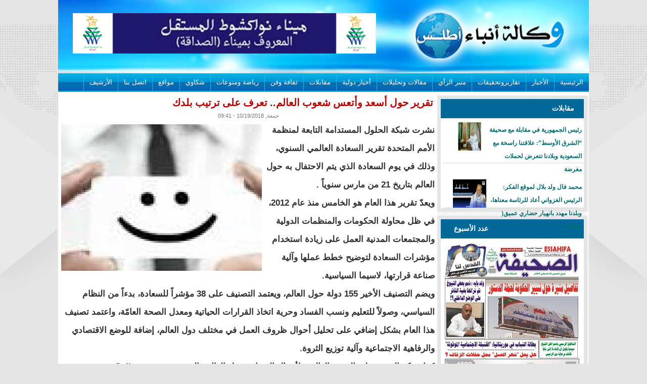

--- FILE ---
content_type: text/html; charset=utf-8
request_url: https://anbaatlas.com/node/6141
body_size: 5446
content:
<!DOCTYPE html>

<html lang="ar">

<head>



	<meta http-equiv="Content-Type" content="text/html; charset=utf-8" />
<meta name="Generator" content="Drupal 7 (http://drupal.org)" />
<link rel="canonical" href="/node/6141" />
<link rel="shortlink" href="/node/6141" />
	<link type="text/css" rel="stylesheet" href="https://anbaatlas.com/sites/default/files/css/css_R-slMEj6rJBamqClUE8NGYB_qxwBfAW582ITDGL3RBQ.css" media="all" />
<link type="text/css" rel="stylesheet" href="https://anbaatlas.com/sites/default/files/css/css_0JSojzeuniLphKagfrqPJjEhBcrrb8ikHr91F4L_pyk.css" media="all" />
<link type="text/css" rel="stylesheet" href="https://anbaatlas.com/sites/default/files/css/css_wrpov3nGcJ8q5aOmiBUOtVXCu2Fsoil8gW36n8W3FgU.css" media="all" />
<link type="text/css" rel="stylesheet" href="https://anbaatlas.com/sites/default/files/css/css_MaHwUKwZcCEB5uItpDPs7CAgkhDmsaPqk-f4puZsPkM.css" media="all" />
	<script type="text/javascript" src="https://anbaatlas.com/sites/default/files/js/js_YD9ro0PAqY25gGWrTki6TjRUG8TdokmmxjfqpNNfzVU.js"></script>
<script type="text/javascript" src="https://anbaatlas.com/sites/default/files/js/js_0t4x98C8LfpyzCCy_Xy8pdrIlDb8Et1Dh8SK5-M7SC4.js"></script>
<script type="text/javascript">
<!--//--><![CDATA[//><!--
var switchTo5x = true;var useFastShare = true;
//--><!]]>
</script>
<script type="text/javascript" src="https://ws.sharethis.com/button/buttons.js"></script>
<script type="text/javascript">
<!--//--><![CDATA[//><!--
if (typeof stLight !== 'undefined') { stLight.options({"publisher":"dr-9a6be38d-23b7-8e58-1f49-60e9a074bbe2","version":"5x","lang":"ar"}); }
//--><!]]>
</script>
<script type="text/javascript">
<!--//--><![CDATA[//><!--
jQuery.extend(Drupal.settings, {"basePath":"\/","pathPrefix":"","setHasJsCookie":0,"ajaxPageState":{"theme":"df","theme_token":"gK0R8ffhSba0A-MciDY_PjPka38Re2EJRldB4AX2N7U","js":{"misc\/jquery.js":1,"misc\/jquery-extend-3.4.0.js":1,"misc\/jquery-html-prefilter-3.5.0-backport.js":1,"misc\/jquery.once.js":1,"misc\/drupal.js":1,"public:\/\/languages\/ar_eeZcj1eRAJSSQ0wHR1uv_OZOfZlFSMpMjdTed4AvYdM.js":1,"sites\/all\/modules\/jcaption\/jcaption.js":1,"0":1,"https:\/\/ws.sharethis.com\/button\/buttons.js":1,"1":1},"css":{"modules\/system\/system.base.css":1,"modules\/system\/system.base-rtl.css":1,"modules\/system\/system.menus.css":1,"modules\/system\/system.menus-rtl.css":1,"modules\/system\/system.messages.css":1,"modules\/system\/system.messages-rtl.css":1,"modules\/system\/system.theme.css":1,"modules\/system\/system.theme-rtl.css":1,"modules\/field\/theme\/field.css":1,"modules\/field\/theme\/field-rtl.css":1,"modules\/node\/node.css":1,"modules\/poll\/poll.css":1,"modules\/poll\/poll-rtl.css":1,"modules\/search\/search.css":1,"modules\/search\/search-rtl.css":1,"modules\/user\/user.css":1,"modules\/user\/user-rtl.css":1,"sites\/all\/modules\/views\/css\/views.css":1,"sites\/all\/modules\/views\/css\/views-rtl.css":1,"sites\/all\/modules\/ckeditor\/css\/ckeditor.css":1,"sites\/all\/modules\/ckeditor\/css\/ckeditor-rtl.css":1,"sites\/all\/modules\/modules\/ctools\/css\/ctools.css":1,"sites\/all\/themes\/df\/df.css":1}},"jcaption":{"jcaption_selectors":[".content .content img"],"jcaption_alt_title":"alt","jcaption_requireText":0,"jcaption_copyStyle":0,"jcaption_removeStyle":0,"jcaption_removeClass":0,"jcaption_removeAlign":0,"jcaption_copyAlignmentToClass":0,"jcaption_copyFloatToClass":0,"jcaption_copyClassToClass":0,"jcaption_autoWidth":0,"jcaption_keepLink":0,"jcaption_styleMarkup":"","jcaption_animate":0,"jcaption_showDuration":"200","jcaption_hideDuration":"200"}});
//--><!]]>
</script>
	<!--[if lt IE 9]>
		<script src="http://html5shiv.googlecode.com/svn/trunk/html5.js"></script>
	<![endif]-->
  <title>تقرير حول أسعد وأتعس شعوب العالم.. تعرف على ترتيب بلدك | وكالة أنباء أطلس</title>

</head>
 
<body class="html not-front not-logged-in no-sidebars page-node page-node- page-node-6141 node-type-content">
	
		
	<div id="con_body">
<div id="a">

 <div id="header">

 <div id="logo">
     <div id="banner"><div id="block-block-7" class="block block-block">

    
  <div class="content">
    <p><a href="https://port-nouakchott.com/ar"><img alt="" src="https://www.tidjigja.info/sites/default/files/inline-images/port_508_65_0.gif" style="height:77px; width:600px" /></a></p>
  </div>
</div>
</div>

  </div>

 </div>
   <div id="topmenu"><div id="block-system-main-menu" class="block block-system block-menu">

    
  <div class="content">
    <ul class="menu"><li class="first leaf"><a href="/" title="">الرئيسية</a></li>
<li class="leaf"><a href="/Actualit%C3%A9s" title="">الأخبار	</a></li>
<li class="leaf"><a href="/tth" title="">تقاريروتحقيقات</a></li>
<li class="leaf"><a href="/econo" title="">منبر الرأي</a></li>
<li class="leaf"><a href="/opinion" title="">مقالات وتحليلات</a></li>
<li class="leaf"><a href="/vn" title="">أخبار دولية</a></li>
<li class="leaf"><a href="/audi" title="">مقابلات</a></li>
<li class="leaf"><a href="/culture" title="">ثقافة وفن</a></li>
<li class="leaf"><a href="/divers" title="">رياضة ومنوعات</a></li>
<li class="leaf"><a href="/sante" title="">شكاوي</a></li>
<li class="leaf"><a href="/node/1020">مواقع</a></li>
<li class="leaf"><a href="/node/1015">اتصل بنا</a></li>
<li class="last leaf"><a href="https://anbaatlas.com/archive" title="">الأرشيف</a></li>
</ul>  </div>
</div>
</div>		


<div id="cont">
<div id="left"><div id="block-views-news-item-block-2" class="block block-views">

    <h2>مقابلات</h2>
  
  <div class="content">
    <div class="view view-news-item view-id-news_item view-display-id-block_2 all-news-item view-dom-id-3550f36f937f9efb1a84e9b48d9d2121">
        
  
  
      <div class="view-content">
      <div class="all_news_item">    <ul class="news_item">          <li class="views-row views-row-1 views-row-odd views-row-first">  
  <div class="views-field views-field-title">        <span class="field-content"><a href="/node/9006">رئيس الجمهورية في مقابلة مع صحيفة “الشرق الأوسط”: علاقتنا راسخة مع السعودية وبلادنا تتعرض لحملات مغرضة</a></span>  </div>  
  <div class="views-field views-field-field-image">        <div class="field-content"><img src="https://anbaatlas.com/sites/default/files/styles/thumbnail/public/IMG_4407.jpeg?itok=h_pPf0Hu" width="100" height="45" alt="" /></div>  </div></li>
          <li class="views-row views-row-2 views-row-even views-row-last">  
  <div class="views-field views-field-title">        <span class="field-content"><a href="/node/8871">محمد فال ولد بلال لموقع الفكر: الرئيس الغزواني أعاد للرئاسة معناها، وبلدنا مهدد بانهيار حضاري عميق( مقابلة)</a></span>  </div>  
  <div class="views-field views-field-field-image">        <div class="field-content"><img src="https://anbaatlas.com/sites/default/files/styles/thumbnail/public/%D8%AD%D9%88%D8%A7%D8%B1%20%D8%A7%D9%84%D9%81%D9%83%D8%B1%20%281%29.png?itok=FMOXwp62" width="100" height="56" alt="" /></div>  </div></li>
      </ul></div>    </div>
  
  
  
  
  
  
</div>  </div>
</div>
<div id="block-block-11" class="block block-block">

    <h2>عدد الأسبوع</h2>
  
  <div class="content">
    <p><a href="/sites/default/files/files/pdf556(3).pdf"><img alt="" src="/sites/default/files/images/N%20600.jpg" style="height:400px; width:283px" /></a></p>
  </div>
</div>
<div id="block-block-10" class="block block-block">

    <h2>عدد نصف شهري</h2>
  
  <div class="content">
    <p><a href="/sites/default/files/files/PDF103.pdf"><img alt="" src="/sites/default/files/images/mechaa.jpg" style="height:400px; width:283px" /></a></p>
  </div>
</div>
<div id="block-fb-social-facebook-block" class="block block-fb-social">

    <h2>الفيس بوك</h2>
  
  <div class="content">
    <div class="fb-social-likebox-plugin">
  <fb:like-box  href="https://www.facebook.com/profile.php?id=132804656784549" width="283" height="240" colorscheme="light" show_faces="true" border_color="" stream="false" header="false" force_wall="false"></fb:like-box>
</div>

  </div>
</div>
</div>

<div id="content">
			<div id="slid"></div>

<div id="title"><h1>تقرير حول أسعد وأتعس شعوب العالم.. تعرف على ترتيب بلدك</h1></div>
							
			<div id="block-system-main" class="block block-system">

    
  <div class="content">
    <div id="node-6141" class="node node-content clearfix">

       <span class="date"> جمعة, 10/19/2018 - 09:41</span>
  
  <article class="content clearfix">
    <div class="field field-name-field-image field-type-image field-label-hidden"><div class="field-items"><div class="field-item even"><img src="https://anbaatlas.com/sites/default/files/1334_d396.jpg" width="300" height="225" alt="" /></div></div></div><div class="field field-name-body field-type-text-with-summary field-label-hidden"><div class="field-items"><div class="field-item even"><p>نشرت شبكة الحلول المستدامة التابعة لمنظمة الأمم المتحدة تقرير السعادة العالمي السنوي، وذلك في يوم السعادة الذي يتم الاحتفال به حول العالم بتاريخ 21 من مارس سنوياً .</p>
<p>ويعدّ تقرير هذا العام هو الخامس منذ عام 2012، في ظل محاولة الحكومات والمنظمات الدولية والمجتمعات المدنية العمل على زيادة استخدام مؤشرات السعادة لتوضيح خطط عملها وآلية صناعة قرارتها، لاسيما السياسية.</p>
<p>ويضم التصنيف الأخير 155 دولة حول العالم، ويعتمد التصنيف على 38 مؤشراً للسعادة، بدءاً من النظام السياسي، وصولاً للتعليم ونسب الفساد وحرية اتخاذ القرارات الحياتية ومعدل الصحة العامّة، واعتمد تصنيف هذا العام بشكل إضافي على تحليل أحوال ظروف العمل في مختلف دول العالم، إضافة للوضع الاقتصادي والرفاهية الاجتماعية وآلية توزيع الثروة.</p>
<p>كما يرتكز التقرير على المسح العالمي لأحوال السعادة حول العالم والذي يجريه معهدGallup.</p>
<p>واحتلت النرويج المرتبة الأولى عالمياً من حيث سعادة المواطنين بمعدل تقييم يعادل 7.5، تلتها الدنمارك في المرتبة الثانية بعد أن تراجعت مرتبة واحدة عن التقرير السابق، وأيسلندا في الثالثة، وسويسرا في الرابعة، وفنلندا في الخامسة، ثم هولندا وكندا ونيوزيلندا وسويسرا وأستراليا والسويد. واحتلت اسرائيل المرتبة 11 عالمياً من ناحية السعادة متقدمة على بريطانيا وأمريكا، في حين حلّت فلسطين في المرتبة الثالثة عشرة عربياً و 103 عالمياً.</p>
<p>أمّا على صعيد الدول العربية، احتلت الإمارات العربية المتحدة المرتبة الأولى عربياً، وتأتي بعدها المملكة العربية السعودية وجاءت الدول العربية التالية إلى جانب الثلاثة الأوائل وفق الترتيب التالي:</p>
<p>الكويت في المرتبة الرابعة عربيا، البحرين في المرتبة الخامسة، الجزائر في المرتبة السادسة، ليبيا في المرتبة السابعة،الأردن في المرتبة الثامنة، المغرب في المرتبة التاسعة، لبنان في المرتبة العاشرة  الصومال في المرتبة الحادية عشرة، تونس في المرتبة الثانية عشرة فلسطين في المرتبة الثالثة عشرة، فيما تراجعت مصر إلى المرتبة الرابعة عشر عربياً، في حين احتلت باقي الدول العربية المراتب الأخيرة في تقرير السعادة العالمية، وبذلك تكون على قائمة أتعس الدول حول العالم، والتي تعتمد بشكل أساسي على تدني نسبة الحالة النفسية للمواطنين.</p>
<p>حيث جاء العراق في المرتبة 117 عالمياً، موريتانيا في المرتبة 123 عالمياً، تلتها السودان في المرتبة 130، اليمن في المرتبة 146، سودان الجنوبية في المرتبة 147، وأخيراً سورية في المرتبة 152 من أصل 155، وبالتالي تكون رابع أتعس دولة في العالم.</p>
<p>أما عن أتعس الدول عالمياً، فجاءت أفريقيا الوسطى في المرتبة الأولى عالمياً، والأخيرة من ناحية السعادة، تلتها جمهورية بورنودي، تنزانيا، سوريا ورواندا.</p>
<p>وعن الدول العظمى والأوروبية، لم تنجح الولايات المتحدة الأميركية في الوصول إلى المراتب العشرة الأولى، محتلة المرتبة 14 عالمياً، تلتها المملكة المتحدة في المرتبة 16، وألمانيا في المرتبة 19، ثم فرنسا في المرتبة 31 وإسبانيا في المرتبة 34. أما روسيا فقد احتلّت المرتبة 49، اليابان في المرتبة 51 والصين في المرتبة 79</p>
</div></div></div><div class="sharethis-buttons"><div class="sharethis-wrapper"><span st_url="https://anbaatlas.com/node/6141" st_title="%D8%AA%D9%82%D8%B1%D9%8A%D8%B1%20%D8%AD%D9%88%D9%84%20%D8%A3%D8%B3%D8%B9%D8%AF%20%D9%88%D8%A3%D8%AA%D8%B9%D8%B3%20%D8%B4%D8%B9%D9%88%D8%A8%20%D8%A7%D9%84%D8%B9%D8%A7%D9%84%D9%85..%20%D8%AA%D8%B9%D8%B1%D9%81%20%D8%B9%D9%84%D9%89%20%D8%AA%D8%B1%D8%AA%D9%8A%D8%A8%20%D8%A8%D9%84%D8%AF%D9%83" class="st_print_button" displayText="print"></span>
<span st_url="https://anbaatlas.com/node/6141" st_title="%D8%AA%D9%82%D8%B1%D9%8A%D8%B1%20%D8%AD%D9%88%D9%84%20%D8%A3%D8%B3%D8%B9%D8%AF%20%D9%88%D8%A3%D8%AA%D8%B9%D8%B3%20%D8%B4%D8%B9%D9%88%D8%A8%20%D8%A7%D9%84%D8%B9%D8%A7%D9%84%D9%85..%20%D8%AA%D8%B9%D8%B1%D9%81%20%D8%B9%D9%84%D9%89%20%D8%AA%D8%B1%D8%AA%D9%8A%D8%A8%20%D8%A8%D9%84%D8%AF%D9%83" class="st_email_button" displayText="email"></span>
<span st_url="https://anbaatlas.com/node/6141" st_title="%D8%AA%D9%82%D8%B1%D9%8A%D8%B1%20%D8%AD%D9%88%D9%84%20%D8%A3%D8%B3%D8%B9%D8%AF%20%D9%88%D8%A3%D8%AA%D8%B9%D8%B3%20%D8%B4%D8%B9%D9%88%D8%A8%20%D8%A7%D9%84%D8%B9%D8%A7%D9%84%D9%85..%20%D8%AA%D8%B9%D8%B1%D9%81%20%D8%B9%D9%84%D9%89%20%D8%AA%D8%B1%D8%AA%D9%8A%D8%A8%20%D8%A8%D9%84%D8%AF%D9%83" class="st_google_translate_button" displayText="google_translate"></span>
<span st_url="https://anbaatlas.com/node/6141" st_title="%D8%AA%D9%82%D8%B1%D9%8A%D8%B1%20%D8%AD%D9%88%D9%84%20%D8%A3%D8%B3%D8%B9%D8%AF%20%D9%88%D8%A3%D8%AA%D8%B9%D8%B3%20%D8%B4%D8%B9%D9%88%D8%A8%20%D8%A7%D9%84%D8%B9%D8%A7%D9%84%D9%85..%20%D8%AA%D8%B9%D8%B1%D9%81%20%D8%B9%D9%84%D9%89%20%D8%AA%D8%B1%D8%AA%D9%8A%D8%A8%20%D8%A8%D9%84%D8%AF%D9%83" class="st_facebook_button" displayText="facebook"></span>
<span st_url="https://anbaatlas.com/node/6141" st_title="%D8%AA%D9%82%D8%B1%D9%8A%D8%B1%20%D8%AD%D9%88%D9%84%20%D8%A3%D8%B3%D8%B9%D8%AF%20%D9%88%D8%A3%D8%AA%D8%B9%D8%B3%20%D8%B4%D8%B9%D9%88%D8%A8%20%D8%A7%D9%84%D8%B9%D8%A7%D9%84%D9%85..%20%D8%AA%D8%B9%D8%B1%D9%81%20%D8%B9%D9%84%D9%89%20%D8%AA%D8%B1%D8%AA%D9%8A%D8%A8%20%D8%A8%D9%84%D8%AF%D9%83" class="st_twitter_button" displayText="twitter" st_via="" st_username=""></span>
<span st_url="https://anbaatlas.com/node/6141" st_title="%D8%AA%D9%82%D8%B1%D9%8A%D8%B1%20%D8%AD%D9%88%D9%84%20%D8%A3%D8%B3%D8%B9%D8%AF%20%D9%88%D8%A3%D8%AA%D8%B9%D8%B3%20%D8%B4%D8%B9%D9%88%D8%A8%20%D8%A7%D9%84%D8%B9%D8%A7%D9%84%D9%85..%20%D8%AA%D8%B9%D8%B1%D9%81%20%D8%B9%D9%84%D9%89%20%D8%AA%D8%B1%D8%AA%D9%8A%D8%A8%20%D8%A8%D9%84%D8%AF%D9%83" class="st_googleplus_button" displayText="googleplus" st_via="" st_username=""></span>
<span st_url="https://anbaatlas.com/node/6141" st_title="%D8%AA%D9%82%D8%B1%D9%8A%D8%B1%20%D8%AD%D9%88%D9%84%20%D8%A3%D8%B3%D8%B9%D8%AF%20%D9%88%D8%A3%D8%AA%D8%B9%D8%B3%20%D8%B4%D8%B9%D9%88%D8%A8%20%D8%A7%D9%84%D8%B9%D8%A7%D9%84%D9%85..%20%D8%AA%D8%B9%D8%B1%D9%81%20%D8%B9%D9%84%D9%89%20%D8%AA%D8%B1%D8%AA%D9%8A%D8%A8%20%D8%A8%D9%84%D8%AF%D9%83" class="st_plusone_button" displayText="plusone" st_via="" st_username=""></span>
<span st_url="https://anbaatlas.com/node/6141" st_title="%D8%AA%D9%82%D8%B1%D9%8A%D8%B1%20%D8%AD%D9%88%D9%84%20%D8%A3%D8%B3%D8%B9%D8%AF%20%D9%88%D8%A3%D8%AA%D8%B9%D8%B3%20%D8%B4%D8%B9%D9%88%D8%A8%20%D8%A7%D9%84%D8%B9%D8%A7%D9%84%D9%85..%20%D8%AA%D8%B9%D8%B1%D9%81%20%D8%B9%D9%84%D9%89%20%D8%AA%D8%B1%D8%AA%D9%8A%D8%A8%20%D8%A8%D9%84%D8%AF%D9%83" class="st_fblike_button" displayText="fblike" st_via="" st_username=""></span>
</div></div>
  </article>

  
  
</div>
  </div>
</div>
			
			<div id="rss"></div>

</div>	

</div>
			<div id="video"><div id="block-views-video-block" class="block block-views">

    <h2>فيديو</h2>
  
  <div class="content">
    <div class="view view-video view-id-video view-display-id-block view-dom-id-3d835b0df8166cfea4de8dc145ff3e14">
        
  
  
      <div class="view-content">
        <div class="views-row views-row-1 views-row-odd views-row-first video">
      
  <div class="views-field views-field-field-video">        <div class="field-content"><img src="https://anbaatlas.com/sites/default/files/video_embed_field_thumbnails/youtube/1GnrihHtiEI.jpg" alt="" /></div>  </div>  
  <div class="views-field views-field-title">        <span class="field-content"><a href="/node/8859">موريتانيا والسنغال تبدآن شحنات حقل غاز مشترك</a></span>  </div>  </div>
  <div class="views-row views-row-2 views-row-even video">
      
  <div class="views-field views-field-field-video">        <div class="field-content"><img src="https://anbaatlas.com/sites/default/files/video_embed_field_thumbnails/youtube/9FNg9Di-eB8.jpg" alt="" /></div>  </div>  
  <div class="views-field views-field-title">        <span class="field-content"><a href="/node/8858"> متظاهرون في العاصمة الموريتانية نواكشوط يطالبون بوقف الحرب على غزة </a></span>  </div>  </div>
  <div class="views-row views-row-3 views-row-odd views-row-last video">
      
  <div class="views-field views-field-field-video">        <div class="field-content"><img src="https://anbaatlas.com/sites/default/files/video_embed_field_thumbnails/youtube/1QHubeLLxHw.jpg" alt="" /></div>  </div>  
  <div class="views-field views-field-title">        <span class="field-content"><a href="/node/6096">رئيس حزب تمام د. يوسف حرمة ببانة ضيف العربية  للحديث عن الانتخابات </a></span>  </div>  </div>
    </div>
  
  
  
  
  
  
</div>  </div>
</div>
</div>
<div id="footer">


<div id="copyright">

<p>
جميع الحقوق محفوظة 
</p>
	  
</div>

</div>
</div>
</div>	
	
<script defer src="https://static.cloudflareinsights.com/beacon.min.js/vcd15cbe7772f49c399c6a5babf22c1241717689176015" integrity="sha512-ZpsOmlRQV6y907TI0dKBHq9Md29nnaEIPlkf84rnaERnq6zvWvPUqr2ft8M1aS28oN72PdrCzSjY4U6VaAw1EQ==" data-cf-beacon='{"version":"2024.11.0","token":"a266a61f0abb4a088bec1f6856396dcc","r":1,"server_timing":{"name":{"cfCacheStatus":true,"cfEdge":true,"cfExtPri":true,"cfL4":true,"cfOrigin":true,"cfSpeedBrain":true},"location_startswith":null}}' crossorigin="anonymous"></script>
</body>

</html>

--- FILE ---
content_type: text/css
request_url: https://anbaatlas.com/sites/default/files/css/css_wrpov3nGcJ8q5aOmiBUOtVXCu2Fsoil8gW36n8W3FgU.css
body_size: -192
content:
.ctools-locked{color:red;border:1px solid red;padding:1em;}.ctools-owns-lock{background:#ffffdd none repeat scroll 0 0;border:1px solid #f0c020;padding:1em;}a.ctools-ajaxing,input.ctools-ajaxing,button.ctools-ajaxing,select.ctools-ajaxing{padding-right:18px !important;background:url(/sites/all/modules/modules/ctools/images/status-active.gif) right center no-repeat;}div.ctools-ajaxing{float:left;width:18px;background:url(/sites/all/modules/modules/ctools/images/status-active.gif) center center no-repeat;}


--- FILE ---
content_type: text/css
request_url: https://anbaatlas.com/sites/default/files/css/css_MaHwUKwZcCEB5uItpDPs7CAgkhDmsaPqk-f4puZsPkM.css
body_size: 3525
content:
@import url(http://fonts.googleapis.com/earlyaccess/droidarabicnaskh.css);@import url(http://fonts.googleapis.com/earlyaccess/droidarabickufi.css);html,body,div,span,applet,object,iframe,h1,h2,h3,h4,h5,h6,p,blockquote,pre,a,abbr,acronym,address,big,cite,code,del,dfn,em,img,ins,kbd,q,s,samp,small,strike,strong,sub,sup,tt,var,b,u,i,center,dl,dt,dd,ol,ul,li,fieldset,form,label,legend,table,caption,tbody,tfoot,thead,tr,th,td,article,aside,canvas,details,embed,figure,figcaption,footer,header,hgroup,menu,nav,output,ruby,section,summary,time,mark,audio,video{border:0;font-size:100%;vertical-align:baseline;margin:0;padding:0;}input{background:url(/sites/all/themes/df/img/bg.png) repeat-x;font:normal normal normal 12px/normal Verdana,Tahoma,sans-serif;text-align:right;border:1px solid #C4C2C2;padding:5px;}a,.main_nav li:hover a,.main_nav li a:hover,.main_nav .sub_nav li a,.opinions .headlines li a{color:#010101;font-size:17px;}*{text-decoration:none;margin:0 auto;padding:0;}article,aside,details,figcaption,figure,footer,header,hgroup,menu,nav,section{display:block;}body{direction:rtl;padding:0px;margin:0px;font-size:16px;line-height:140%;padding:0;margin:0;font-family:'Droid Arabic Kufi',sans-serif;background:#e5e5e5 url(/sites/all/themes/df/img/bg.jpg) 57% 29% no-repeat fixed;}ol,ul,li{list-style:none;}blockquote,q{quotes:none;}blockquote:before,blockquote:after,q:before,q:after{content:none;}a{text-decoration:none;}table{border-collapse:collapse;border-spacing:0;}#con_body{}#a{width:1050px;text-align:center;overflow:hidden;margin:0 auto;background:#FFF;overflow:hidden;}#header{background:url(/sites/all/themes/df/img/bb.jpg);}#logo{width:1050px;background:url(/sites/all/themes/df/img/header.jpg) no-repeat left;height:145px;overflow:hidden;margin:0 auto;}#banner{width:621px;height:98px;overflow:hidden;float:left;margin:17px;}#banner img{width:600px !important;height:80px !important;margin:9px;}#topmenu{background:#146B66 url(/sites/all/themes/df/img/topmenu.png);height:37px;margin:0 auto;overflow:hidden;width:100%;}#topmenu ul{}#topmenu .menu li{display:block;float:right;border-width:0 1px 0 0;margin:0;padding:0;}#topmenu .menu a{text-decoration:none;float:right;line-height:35px;color:#FFFFFF;border-left:1px solid #1CB6E0;padding:0px 11px;font-size:13px;height:40px;font-family:'Droid Arabic Kufi',sans-serif;}#topmenu .menu a:hover{background:#1C88AB;color:#FFFFFF;}#cont{padding-top:7px;overflow:hidden;}#content{width:745px;float:left;background:#FFF;overflow:hidden;}#left{width:300px;float:right;overflow:hidden;}#left h2{line-height:37px;font-size:14px;font-weight:bold;color:#FFFFFF;height:38px;text-align:right;padding-right:19px;background:#046998;}#left .block{background:#fff;border:7px solid #e5e5e5;box-shadow:0 0 8px #e2e2e2;margin-bottom:8px;margin-right:3px;}#left .all_news_item{width:300px;}#left .news_item a{width:183px;float:right;font-size:12px;color:#046D71;font-weight:bold;line-height:26px;padding:6px 4px 3px 2px;text-align:right;font-family:'Droid Arabic Naskh',serif;}#left .news_item a:hover{color:rgb(169,91,91);}#left .news_item img{width:66px;height:56px;float:left;margin:2px;padding:2px;float:right;}#left .news_item li{width:277px;border-bottom:1px solid #D5D5D5;height:80px;display:block;padding:4px 0px 4px 0px;}#right h2{background:url(/sites/all/themes/df/img/sprite-v30.png);color:#FFF;font-size:15px;font-weight:400;height:34px;line-height:38px;text-align:center;clear:both;margin:0;padding:0;}#title h1,h1 a{font-family:'Droid Arabic Kufi',sans-serif;font-style:normal;font-weight:bold;font-size:20px;text-transform:none;text-decoration:none;letter-spacing:0em;word-spacing:-1px;line-height:1.4;text-align:right;display:block;color:#007664;padding:0px 3px 0px 3px;}#title h1,h1 a:hover{color:#BA0000;}.content p{color:#333;font-size:17px;line-height:36px;font-family:arial;text-align:right;font-weight:bold;}#content p a{text-decoration:underline;color:#C80D37;}.sharethis-buttons{height:48px;padding:6px;}.node-teaser li.statistics_counter.last{display:none;}.node-teaser{margin-top:22px;border-bottom:1px solid #C4C4C4;clear:both;overflow:hidden;}.node-teaser h2 a{font-weight:700;text-transform:capitalize;font-size:21px;color:#004D79;padding-right:4px;text-decoration:none;display:block;text-align:right;}.node-readmore a,li.comment-comments a{font:400 18px/22px 'Open Sans',sans-serif;float:left;background:#3FA5BC;color:#FFFFFF;height:22px;line-height:23px;font-size:13px;font-weight:700;padding:4px 13px 6px;border-radius:5px;margin-bottom:4px;margin-left:5px;}.node-readmore a:hover{background:#1e8bc3;color:#fff;text-decoration:none;}em.submitted,.submitted{}#left .submitted{display:none;}.field.field-name-field-tagg{clear:both;display:block;font-size:13px;width:600px;height:28px;background:url(/sites/all/themes/df/img/icon-tag.png) no-repeat left;padding-left:25px;margin:20px;}.field.field-name-field-tagg a{background:#F4F4F4;border-left:2px solid #fff;color:#9A9A9A;display:block;float:left;min-width:40px;line-height:24px;margin-top:2px;text-align:center;font-size:11px;padding:0 10px;}.field.field-name-field-tagg a:hover{color:#fff;background:#CA0000;}li.statistics_counter.last{font-size:12px;color:#A9A8A8;width:104px;background:url(/sites/all/themes/df/img/24_statistics.png) no-repeat right;padding-right:28px;margin-right:21px;float:left;line-height:34px;font-size:15px;font-family:arial;font-weight:bold;}.field-items img{float:right;}.node-teaser .field.field-name-field-image.field-type-image.field-label-hidden p{display:none;}.field.field-name-field-image.field-type-image.field-label-hidden{width:397px;float:left;overflow:hidden;}.node-teaser .field.field-name-field-image.field-type-image.field-label-hidden img{width:215px;height:150px;float:right;border-radius:6px;}.node-teaser .field.field-name-field-image.field-type-image.field-label-hidden{width:215px;height:150px;float:right;margin:3px;}.field.field-name-field-image.field-type-image.field-label-hidden img{width:397px;float:left;height:271px;}.field.field-name-field-image.field-type-image.field-label-hidden p,.field.field-name-field-imgs.field-type-image.field-label-hidden p{font-size:14px;text-align:center;font-weight:bold;color:rgb(0,0,0);font-family:arial;clear:both;padding:4px;margin:0px;line-height:22px;}.field.field-name-field-imgs.field-type-image.field-label-hidden img{width:474px;height:301px;}.field.field-name-field-imgs.field-type-image.field-label-hidden{width:472px;overflow:hidden;margin:0 auto;clear:both;}.pager .item-list ul li{color:#FFF;height:8px;line-height:8px;margin:0 5px 0 0;padding:16px;}.pager-item,.pager-current{background:#413f3f;float:right;padding:5px 11px;}.pager-item a{color:#FFF;text-decoration:none;line-height:-14px;padding:0;}.date{color:#7A7A7A;font-size:11px;font-weight:400;text-align:left;font-family:arial;margin:0 0 4px 8px;}div#block-views-slideshow-block{float:right;}#slid div#block-views-slideshow-block{width:402px;float:right;}#slid #views_slideshow_cycle_main_slideshow_-block{width:400px;float:right;overflow:hidden;height:350px;}#slid .views-slideshow-cycle-main-frame-row{}#slid .views_slideshow_cycle_main .views-field-title{width:400px;background:#F1F1F1;height:83px;overflow:hidden;}#slid .views_slideshow_cycle_main .views-field-title a{color:#2A2B2B;font-size:15px;line-height:32px;font-weight:bold;text-align:right;display:block;padding:6px;}#slid .views_slideshow_cycle_main .views-field-field-image{width:400px;overflow:hidden;background:rgb(255,184,0);height:266px;}#slid .views_slideshow_cycle_main .views-field-field-image img{height:266px;width:400px;float:right;}#slid .views_slideshow_cycle_main .views-field-body{color:#fff;height:92px;overflow:hidden;background:#898989;clear:both;display:none;width:350px;}#slid .views_slideshow_cycle_main .views-field-body p{font-size:12px;font-family:tahoma;font-weight:normal;line-height:21px;color:#FAFFD5;padding:5px;float:right;text-align:right;}#slid .views-slideshow-controls-top{background:rgb(255,240,242);width:363px;float:right;overflow:hidden;display:none;}#slid .views-slideshow-pager-field-item{overflow:hidden;border-bottom:1px solid #DDDDDD;}#slid .views-slideshow-pager-field-item:hover{}#slid .views-slideshow-pager-field-item .views-field-field-image{float:right;overflow:hidden;display:none;}#slid .views-slideshow-pager-field-item .views-field-field-image img{width:199px;height:114px;border:1px solid #6F6F6F;float:right;float:right;}#slid .views-slideshow-pager-field-item .views-field-body{font-size:13px;font-weight:normal;font-family:Tahoma;line-height:23px;color:rgb(187,187,187);padding-right:4px;overflow:hidden;margin-right:7px;}#slid .views-slideshow-pager-field-item .views-field-title{clear:both;}#slid .views-slideshow-pager-field-item .views-field-title:hover{}#slid .views-slideshow-pager-field-item .views-field-title a{font-size:11px;color:#2B7D79;font-weight:bold;text-align:right;display:block;padding:4px;clear:both;background:white;line-height:26px;border-right:2px solid #46A7A2;}#slid .views-slideshow-pager-field-item .views-field-title a:hover{}#block0 .active{background:#276803;}#footer{background:#046998;}#copyright{direction:rtl;color:#fff;text-align:right;height:42px;border-top:1px solid #5D835E;}#copyright p{font-size:13px;line-height:42px;color:#FFFFFF;font-family:'Droid Arabic Kufi',serif;padding-right:20px;text-align:center;}.node-teaser .field.field-name-field-image.field-type-image.field-label-hidden p{display:none;}.field.field-name-field-image.field-type-image.field-label-hidden{float:left;padding:6px;}.node-teaser .field.field-name-field-image.field-type-image.field-label-hidden img{}.node-teaser .field.field-name-field-image.field-type-image.field-label-hidden{}.field.field-name-field-image.field-type-image.field-label-hidden img{width:397px;float:left;height:290px;}#content .caption p{font-size:12px;text-align:center;font-weight:normal;color:rgb(137,134,134);font-family:arial;clear:both;padding:4px;margin:0px;line-height:22px;}.field.field-name-field-imgs.field-type-image.field-label-hidden img{width:474px;height:301px;}.field.field-name-field-imgs.field-type-image.field-label-hidden{width:472px;overflow:hidden;margin:0 auto;clear:both;}#comments{margin:6px;border:1px solid #ddd;text-align:left;padding:7px;}#comments .field-item{font-weight:inherit;font-size:12px;font-family:arial;line-height:18px;color:#868585;}#comments .comment.comment-by-anonymous.clearfix{border-bottom:1px solid #ddd;padding:4px;}#comments li.comment-reply.first.last a{font-size:12px;float:right;background:#ECECEC;padding:0px 4px 0px 4px;color:rgb(107,104,104);display:none;}#comments label{font-size:12px;font-weight:normal;}#comments h2.title{color:rgb(215,148,83);font-size:14px;}#comments input#edit-preview{margin:5px;display:none;}#content p.comment-time{float:right;font-size:10px;display:none;}a.permalink{display:none;}span.username{color:rgb(160,160,160);}li.comment-add.first.last{text-align:left;display:block;font-size:15px;padding:4px;display:none;}li.comment-add.last{display:none;}div#block-block-5 img{margin:8px 16px 1px 16px;width:66px !important;height:63px !important;border-radius:12px;}#slid .block,#video .block{overflow:hidden;margin-bottom:4px;}#slid h2,#video h2{padding:0 0 4px 0;margin:0;font-size:13px;font-weight:bold;color:#046998;border-bottom:2px solid #D2D2D2;text-align:right;padding-right:14px;background:#D8D8D8;line-height:29px;height:23px;border-right:4px solid #A2A2A2;}.article1{width:356px;border-bottom:1px solid #ddd;overflow:hidden;float:right;margin:4px;}.article1 .views-field-title a{font-size:12px;color:#055471;display:block;height:58px;line-height:26px;padding:4px;font-family:'Droid Arabic Kufi',sans-serif;text-align:right;padding-left:11px;font-weight:bold;}.article1 .views-field-title a:hover{color:rgb(190,0,0);}.article1 .views-field-field-image img{width:100px;height:80px;background:#fff;float:left;padding:2px;margin-right:9px;border-radius:9px;}.article2{width:177px;margin:5px 4px 4px 4px;float:right;overflow:hidden;}.article2 .views-field.views-field-field-image{}.article2 .views-field.views-field-field-image img{width:175px;height:114px;border-radius:11px;}.article2 .views-field.views-field-title{text-align:left;padding-left:5px;}.article2 .views-field.views-field-title a{font-size:12px;color:rgb(10,94,136);line-height:25px;text-align:right;display:block;font-weight:bold;font-family:'Droid Arabic Naskh',serif;}.article2 .views-field.views-field-title a:hover{color:rgb(51,143,160);}.block.block-aggregator li a{text-decoration:none;font-size:15px;font-weight:bold;text-align:right;color:#0084B4;display:block;font-family:Arial,"Helvetica Neue",sans-serif;line-height:23px;height:22px;overflow:hidden;direction:rtl;background:url(http://essahraa.net/archive/templates/essahraa_2013/img/menu_icon_arrow.gif) no-repeat right;padding:5px 30px 5px 0px;}.field.field-name-field-imagge.field-type-image.field-label-hidden{float:right;}div#block-views-news-item-block-6 h2{background:#706257;clear:both;color:rgb(255,252,192);padding-right:15px;height:24px;line-height:23px;font-size:13px;text-align:right;}div#block-views-news-item-block-6 a{line-height:32px;border-bottom:1px dotted #C0C0C0;padding:5px;clear:both;display:block;color:rgb(185,9,9);font-family:arial;font-weight:bold;text-align:right;}div#block-views-news-item-block-6 .li{}div#block-menu-menu-reg li{display:block;float:right;margin:2px;padding:0 0 0 0;}div#block-menu-menu-reg li a{font-size:12px;line-height:38px;color:#A36F48;padding:6px 27px;border:1px solid #899689;font-weight:bold;height:31px;overflow:hidden;background:#FFEECF;border-radius:3px;text-align:center;}div#block-views-article2-block-3{border:1px solid #ddd;float:right;}div#block-views-article2-block-2{float:right;width:379px;clear:none;}div#block-views-article2-block-1{clear:both;}div#block-views-article2-block-7{clear:both;}div#block-views-article2-block-4{clear:both;padding:11px 0px 11px 0px;}div#block-views-article2-block-2{float:right;clear:none;width:742px;clear:both;}div#block-views-article2-block-2 .article1{width:352px;}div#block-views-article2-block-2 .article1 img{width:100px;height:75px;margin:3px;border-radius:10px;}div#block-views-article2-block-2 .article1 a{color:rgb(27,107,147);}div#block-views-article2-block-6,div#block-views-article2-block-7{float:right;clear:none;width:365px;border:1px solid #ddd;}div#block-views-article2-block-7{float:left;}.news-time{display:block;border-bottom:1px solid #ddd;padding:5px 0px 5px 0px;clear:both;overflow:hidden;}.news-time div.views-field.views-field-created span{}.news-time div.views-field.views-field-created{font-size:13px;line-height:16px;font-weight:bold;color:#CC3333;float:right;width:34px;height:36px;line-height:22px;}.news-time div.views-field.views-field-title{margin:0;display:block;float:left;width:280px;}.news-time div.views-field.views-field-title a{color:#006699;font-size:15px;font-weight:bold;padding-right:2px;font-family:arial;text-align:right;display:block;}#left li.statistics_counter.last{display:none;}div#block-system-main-menu{margin:0 auto;width:1050px;}div#block-views-news-time-block .content::-webkit-scrollbar{width:16px;}div#block-views-news-time-block .content::-webkit-scrollbar-track{background:#dde;width:21px;}div#block-views-news-time-block .content::-webkit-scrollbar-thumb{border-radius:10px;background:url(/sites/all/themes/media/drag_grab.gif) no-repeat scroll 50% 50% #047CBC;}div#block-views-news-time-block .content{height:316px;overflow:scroll;overflow-x:hidden;padding-bottom:25px;}div#block-views-news-time-block{width:340px;}div#block-views-news-time-block .views-row:hover{background-color:#ECECEC;}div#node-1020 p{float:right;width:141px;text-align:center;font-weight:Bold;color:#0081ac;font-size:15px;text-decoration:none;margin-right:1px;height:16px;border-radius:7px;border:1px #a3a3a3 solid;margin:3px;line-height:31px;height:33px;width:176px;overflow:hidden;padding:0px;}div#node-1020 p a{font-weight:Bold;color:#395B67;font-size:15px;text-decoration:none;line-height:29px;}div#slid{clear:both;overflow:hidden;}.video{border:1px solid #ddd;width:339px;overflow:hidden;float:right;margin:4px;border-radius:0px;}.video a{font-weight:bold;font-size:13px;color:rgb(0,83,126);line-height:26px;text-align:right;height:93px;clear:both;}.video img{width:339px;height:231px;border-radius:19px;}div#block-views-article2-block-4 img{width:363px;height:226px;border-radius:0px;}#block-views-article2-block-4 .article2{width:364px;}
